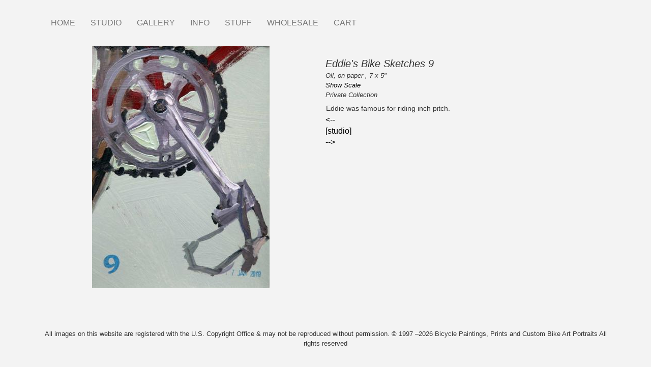

--- FILE ---
content_type: text/html; charset=UTF-8
request_url: https://www.bicyclepaintings.com/studio19/eddieSketch/09
body_size: 7493
content:


<!-- THEME DEBUG -->
<!-- THEME HOOK: 'html' -->
<!-- FILE NAME SUGGESTIONS:
   ▪️ html--node--10471.html.twig
   ▪️ html--node--%.html.twig
   ▪️ html--node.html.twig
   ✅ html.html.twig
-->
<!-- BEGIN OUTPUT from 'themes/contrib/bootstrap/templates/system/html.html.twig' -->
<!DOCTYPE html>
<html  lang="en" dir="ltr">
  <head>
    <meta charset="utf-8" />
<script type="text/javascript" data-pin-hover="1" async defer data-pin-height="0" data-pin-shape="rect" data-pin-color="gray" src="//assets.pinterest.com/js/pinit.js"></script>
<meta name="Generator" content="Drupal 10 (https://www.drupal.org); Commerce 2" />
<meta name="MobileOptimized" content="width" />
<meta name="HandheldFriendly" content="true" />
<meta name="viewport" content="width=device-width, initial-scale=1.0" />
<link rel="icon" href="/sites/default/files/favicon.png" type="image/png" />
<link rel="canonical" href="https://www.bicyclepaintings.com/studio19/eddieSketch/09" />
<link rel="shortlink" href="https://www.bicyclepaintings.com/node/10471" />

    <title>Eddie&#039;s Bike Sketches 9 | Bicycle Paintings, Prints and Custom Bike Art Portraits</title>
    <link rel="stylesheet" media="all" href="/sites/default/files/css/css_tyNALIOOnQeZejuWNVeBMHFvBkDOqUiTvV8KxhUuK5Y.css?delta=0&amp;language=en&amp;theme=bd_bootstrap&amp;include=eJxVyUEOgzAMBMAPRfhJyEkMCjUssh0gv6eXHnqdyUB4GJ-0GO9ywz6pwISq9ZN14o2fP6iNFWtSHugx5960ilHcKNDZpUTD8dvavOASG4RDvp98eMhOmV1eXSgv2g" />
<link rel="stylesheet" media="all" href="https://cdn.jsdelivr.net/npm/entreprise7pro-bootstrap@3.4.8/dist/css/bootstrap.min.css" integrity="sha256-zL9fLm9PT7/fK/vb1O9aIIAdm/+bGtxmUm/M1NPTU7Y=" crossorigin="anonymous" />
<link rel="stylesheet" media="all" href="https://cdn.jsdelivr.net/npm/@unicorn-fail/drupal-bootstrap-styles@0.0.2/dist/3.1.1/7.x-3.x/drupal-bootstrap.min.css" integrity="sha512-nrwoY8z0/iCnnY9J1g189dfuRMCdI5JBwgvzKvwXC4dZ+145UNBUs+VdeG/TUuYRqlQbMlL4l8U3yT7pVss9Rg==" crossorigin="anonymous" />
<link rel="stylesheet" media="all" href="https://cdn.jsdelivr.net/npm/@unicorn-fail/drupal-bootstrap-styles@0.0.2/dist/3.1.1/8.x-3.x/drupal-bootstrap.min.css" integrity="sha512-jM5OBHt8tKkl65deNLp2dhFMAwoqHBIbzSW0WiRRwJfHzGoxAFuCowGd9hYi1vU8ce5xpa5IGmZBJujm/7rVtw==" crossorigin="anonymous" />
<link rel="stylesheet" media="all" href="https://cdn.jsdelivr.net/npm/@unicorn-fail/drupal-bootstrap-styles@0.0.2/dist/3.2.0/7.x-3.x/drupal-bootstrap.min.css" integrity="sha512-U2uRfTiJxR2skZ8hIFUv5y6dOBd9s8xW+YtYScDkVzHEen0kU0G9mH8F2W27r6kWdHc0EKYGY3JTT3C4pEN+/g==" crossorigin="anonymous" />
<link rel="stylesheet" media="all" href="https://cdn.jsdelivr.net/npm/@unicorn-fail/drupal-bootstrap-styles@0.0.2/dist/3.2.0/8.x-3.x/drupal-bootstrap.min.css" integrity="sha512-JXQ3Lp7Oc2/VyHbK4DKvRSwk2MVBTb6tV5Zv/3d7UIJKlNEGT1yws9vwOVUkpsTY0o8zcbCLPpCBG2NrZMBJyQ==" crossorigin="anonymous" />
<link rel="stylesheet" media="all" href="https://cdn.jsdelivr.net/npm/@unicorn-fail/drupal-bootstrap-styles@0.0.2/dist/3.3.1/7.x-3.x/drupal-bootstrap.min.css" integrity="sha512-ZbcpXUXjMO/AFuX8V7yWatyCWP4A4HMfXirwInFWwcxibyAu7jHhwgEA1jO4Xt/UACKU29cG5MxhF/i8SpfiWA==" crossorigin="anonymous" />
<link rel="stylesheet" media="all" href="https://cdn.jsdelivr.net/npm/@unicorn-fail/drupal-bootstrap-styles@0.0.2/dist/3.3.1/8.x-3.x/drupal-bootstrap.min.css" integrity="sha512-kTMXGtKrWAdF2+qSCfCTa16wLEVDAAopNlklx4qPXPMamBQOFGHXz0HDwz1bGhstsi17f2SYVNaYVRHWYeg3RQ==" crossorigin="anonymous" />
<link rel="stylesheet" media="all" href="https://cdn.jsdelivr.net/npm/@unicorn-fail/drupal-bootstrap-styles@0.0.2/dist/3.4.0/8.x-3.x/drupal-bootstrap.min.css" integrity="sha512-tGFFYdzcicBwsd5EPO92iUIytu9UkQR3tLMbORL9sfi/WswiHkA1O3ri9yHW+5dXk18Rd+pluMeDBrPKSwNCvw==" crossorigin="anonymous" />
<link rel="stylesheet" media="all" href="/sites/default/files/css/css_UYo_GKt7TPYceTHy30qIRIL7Ht4yQmAJZ75nRckBxgM.css?delta=9&amp;language=en&amp;theme=bd_bootstrap&amp;include=eJxVyUEOgzAMBMAPRfhJyEkMCjUssh0gv6eXHnqdyUB4GJ-0GO9ywz6pwISq9ZN14o2fP6iNFWtSHugx5960ilHcKNDZpUTD8dvavOASG4RDvp98eMhOmV1eXSgv2g" />

    <script type="application/json" data-drupal-selector="drupal-settings-json">{"path":{"baseUrl":"\/","pathPrefix":"","currentPath":"node\/10471","currentPathIsAdmin":false,"isFront":false,"currentLanguage":"en"},"pluralDelimiter":"\u0003","suppressDeprecationErrors":true,"ajaxPageState":{"libraries":"[base64]","theme":"bd_bootstrap","theme_token":null},"ajaxTrustedUrl":[],"gtag":{"tagId":"UA-45461979-1","consentMode":false,"otherIds":[],"events":[],"additionalConfigInfo":[]},"pinterest_hover":{"excluded":[".path-frontpage img"]},"bootstrap":{"forms_has_error_value_toggle":1,"popover_enabled":1,"popover_animation":1,"popover_auto_close":1,"popover_container":"body","popover_content":"","popover_delay":"0","popover_html":0,"popover_placement":"right","popover_selector":"","popover_title":"","popover_trigger":"click","tooltip_enabled":1,"tooltip_animation":1,"tooltip_container":"body","tooltip_delay":"0","tooltip_html":0,"tooltip_placement":"auto left","tooltip_selector":"","tooltip_trigger":"hover"},"elevate_tint_shadow_color":"#000000","elevate_window_position":"1","elevate_window_width":"350","elevate_window_height":"350","elevate_lens_size":"100","user":{"uid":0,"permissionsHash":"9c3a1baf35005b8d1cc3da8b6dcb581a71275b788034eb737e6b26f0e2b75f8e"}}</script>
<script src="/sites/default/files/js/js_3KimWnrS_J0VtS9yxlP_01hr3HgQktMlr31fGfvTYXs.js?scope=header&amp;delta=0&amp;language=en&amp;theme=bd_bootstrap&amp;include=eJxljuEKgzAMhF-oax8pxDZ0lWhCGp3s6eeQbeL-HHdf4C5DgUHEuxtq6hmZbo9WKnn44a8DNYI2t_NRRWUlOxEXYW8ashilYosix9KQpUYccQvEtKLvRRNWgqfIlP4RjD1UkcoEjjXVXa75aNM2Oxl1h_v7j8_gBUfaMi-FjgR9H8wu1l-OIWVO"></script>
<script src="/modules/contrib/google_tag/js/gtag.js?t8wg1t"></script>

  </head>
  <body class="page-node-10471 page-node-type-art_image path-node page-node-type-art-image has-glyphicons">
    <a href="#main-content" class="visually-hidden focusable skip-link">
      Skip to main content
    </a>
    
    

<!-- THEME DEBUG -->
<!-- THEME HOOK: 'off_canvas_page_wrapper' -->
<!-- BEGIN OUTPUT from 'core/modules/system/templates/off-canvas-page-wrapper.html.twig' -->
  <div class="dialog-off-canvas-main-canvas" data-off-canvas-main-canvas>
    

<!-- THEME DEBUG -->
<!-- THEME HOOK: 'page' -->
<!-- FILE NAME SUGGESTIONS:
   ▪️ page--node--10471.html.twig
   ▪️ page--node--%.html.twig
   ▪️ page--node.html.twig
   ✅ page.html.twig
-->
<!-- 💡 BEGIN CUSTOM TEMPLATE OUTPUT from 'themes/custom/bd_bootstrap/templates/system/page.html.twig' -->
          <header class="navbar navbar-default container" id="navbar" role="banner">
            <div class="navbar-header">

                          <button type="button" class="navbar-toggle" data-toggle="collapse" data-target="#navbar-collapse">
            <span class="sr-only">Toggle navigation</span>
            <span class="icon-bar"></span>
            <span class="icon-bar"></span>
            <span class="icon-bar"></span>
          </button>
                
      </div>

                    <div id="navbar-collapse" class="navbar-collapse collapse">
          

<!-- THEME DEBUG -->
<!-- THEME HOOK: 'region' -->
<!-- FILE NAME SUGGESTIONS:
   ▪️ region--navigation-collapsible.html.twig
   ✅ region.html.twig
-->
<!-- BEGIN OUTPUT from 'themes/contrib/bootstrap/templates/system/region.html.twig' -->
  <div class="region region-navigation-collapsible">
    

<!-- THEME DEBUG -->
<!-- THEME HOOK: 'block' -->
<!-- FILE NAME SUGGESTIONS:
   ▪️ block--mainmenu-2.html.twig
   ▪️ block--system-menu-block--main.html.twig
   ✅ block--system-menu-block.html.twig
   ▪️ block--system.html.twig
   ▪️ block.html.twig
-->
<!-- BEGIN OUTPUT from 'core/modules/system/templates/block--system-menu-block.html.twig' -->
<nav role="navigation" aria-labelledby="block-mainmenu-2-menu" id="block-mainmenu-2">
            
  <h2 class="visually-hidden" id="block-mainmenu-2-menu">Main menu</h2>
  

        

<!-- THEME DEBUG -->
<!-- THEME HOOK: 'menu__main' -->
<!-- FILE NAME SUGGESTIONS:
   ✅ menu--main.html.twig
   ✅ menu--main.html.twig
   ▪️ menu.html.twig
-->
<!-- BEGIN OUTPUT from 'themes/contrib/bootstrap/templates/menu/menu--main.html.twig' -->


    
        <ul class="menu menu--main nav navbar-nav menu-level0">
                                                                          <li class="first">
                    
                                                                <a href="/" data-drupal-link-system-path="&lt;front&gt;">HOME</a>
                                    </li>
                                                                          <li class="expanded dropdown col2">
                    
                                                            <span class="link-toggle"><a href="/studio/2026" data-drupal-link-system-path="node/14538">STUDIO</a>
                    <span class="caret"></span></span>
                      
    
        <ul class="dropdown-menu menu-level1">
                                                                          <li class="first">
                    
                                                                <a href="/studio/2026" data-drupal-link-system-path="node/14538">2026</a>
                                    </li>
                                                                          <li>
                    
                                                                <a href="/studio/2025" data-drupal-link-system-path="node/14006">2025</a>
                                    </li>
                                                                          <li>
                    
                                                                <a href="/studio/2024" title="Studio 2024" data-drupal-link-system-path="node/13372">2024</a>
                                    </li>
                                                                          <li>
                    
                                                                <a href="/studio/2023" title="Studio 2023" data-drupal-link-system-path="node/12831">2023</a>
                                    </li>
                                                                          <li>
                    
                                                                <a href="/studio/2022" data-drupal-link-system-path="node/12207">2022</a>
                                    </li>
                                                                          <li>
                    
                                                                <a href="/studio/2021" data-drupal-link-system-path="node/11860">2021</a>
                                    </li>
                                                                          <li>
                    
                                                                <a href="/studio/2020" title="Studio 2020" data-drupal-link-system-path="node/11220">2020</a>
                                    </li>
                                                                          <li>
                    
                                                                <a href="/studio/2019" title="Studio 2019" data-drupal-link-system-path="node/10443">2019</a>
                                    </li>
                                                                          <li>
                    
                                                                <a href="/studio/2018" title="" data-drupal-link-system-path="node/9947">2018</a>
                                    </li>
                                                                          <li>
                    
                                                                <a href="/studio/2017" title="" data-drupal-link-system-path="node/9445">2017</a>
                                    </li>
                                                                          <li>
                    
                                                                <a href="/studio/2016" title="" data-drupal-link-system-path="node/8842">2016</a>
                                    </li>
                                                                          <li>
                    
                                                                <a href="/studio/2015" data-drupal-link-system-path="node/8204">2015</a>
                                    </li>
                                                                          <li>
                    
                                                                <a href="/studio/2014" title="" data-drupal-link-system-path="node/7381">2014</a>
                                    </li>
                                                                          <li>
                    
                                                                <a href="/studio/2013" title="" data-drupal-link-system-path="node/2352">2013</a>
                                    </li>
                                                                          <li>
                    
                                                                <a href="/studio/2012" data-drupal-link-system-path="node/1969">2012</a>
                                    </li>
                                                                          <li>
                    
                                                                <a href="/studio/2011" data-drupal-link-system-path="node/1967">2011</a>
                                    </li>
                                                                          <li>
                    
                                                                <a href="/studio/2010" data-drupal-link-system-path="node/2178">2010</a>
                                    </li>
                                                                          <li>
                    
                                                                <a href="/studio/2009" data-drupal-link-system-path="node/3012">2009</a>
                                    </li>
                                                                          <li>
                    
                                                                <a href="/studio/2008" data-drupal-link-system-path="node/2299">2008</a>
                                    </li>
                                                                          <li>
                    
                                                                <a href="/studio/2007" data-drupal-link-system-path="node/3011">2007</a>
                                    </li>
                                                                          <li>
                    
                                                                <a href="/studio/2006" data-drupal-link-system-path="node/2209">2006</a>
                                    </li>
                                                                          <li>
                    
                                                                <a href="/studio/2005" data-drupal-link-system-path="node/2306">2005</a>
                                    </li>
                                                                          <li>
                    
                                                                <a href="/studio/2004" data-drupal-link-system-path="node/3010">2004</a>
                                    </li>
                                                                          <li>
                    
                                                                <a href="/studio/2003" data-drupal-link-system-path="node/2305">2003</a>
                                    </li>
                                                                          <li>
                    
                                                                <a href="/studio/2002" data-drupal-link-system-path="node/2179">2002</a>
                                    </li>
                                                                          <li>
                    
                                                                <a href="/studio/2001" data-drupal-link-system-path="node/2351">2001</a>
                                    </li>
                                                                          <li>
                    
                                                                <a href="/studio/2000" data-drupal-link-system-path="node/6051">2000</a>
                                    </li>
                                                                          <li>
                    
                                                                <a href="/studio/1999" data-drupal-link-system-path="node/2603">1999</a>
                                    </li>
                                                                          <li>
                    
                                                                <a href="/studio/1998" data-drupal-link-system-path="node/6058">1998</a>
                                    </li>
                                                                          <li class="last">
                    
                                                                <a href="/studio/1997" data-drupal-link-system-path="node/6153">1997</a>
                                    </li>
                    </ul>
    
                                    </li>
                                                                          <li class="expanded dropdown">
                    
                                                            <span class="link-toggle"><a href="/gallery" data-drupal-link-system-path="gallery">GALLERY</a>
                    <span class="caret"></span></span>
                      
    
        <ul class="dropdown-menu menu-level1">
                                                                          <li class="first">
                    
                                                                <a href="/gallery/paintings" data-drupal-link-system-path="gallery/paintings">PAINTINGS</a>
                                    </li>
                                                                          <li>
                    
                                                                <a href="/gallery/prints" data-drupal-link-system-path="gallery/prints">PRINTS</a>
                                    </li>
                                                                          <li>
                    
                                                                <a href="/archive" data-drupal-link-system-path="archive">ARCHIVE</a>
                                    </li>
                                                                          <li class="last">
                    
                                                                <a href="/gallery/search" data-drupal-link-system-path="gallery/search">SEARCH</a>
                                    </li>
                    </ul>
    
                                    </li>
                                                                          <li class="expanded dropdown">
                    
                                                            <span class="link-toggle"><a href="/info" data-drupal-link-system-path="node/10826">INFO</a>
                    <span class="caret"></span></span>
                      
    
        <ul class="dropdown-menu menu-level1">
                                                                          <li class="first">
                    
                                                                <a href="/info/statement" data-drupal-link-system-path="node/495">STATEMENT</a>
                                    </li>
                                                                          <li>
                    
                                                                <a href="/info/bio" data-drupal-link-system-path="node/7784">BIO</a>
                                    </li>
                                                                          <li>
                    
                                                                <a href="/info/resume" data-drupal-link-system-path="node/514">RESUME - CV</a>
                                    </li>
                                                                          <li>
                    
                                                                <a href="/info/websiteinfo" data-drupal-link-system-path="node/500">WEBSITE INFO</a>
                                    </li>
                                                                          <li>
                    
                                                                <a href="/info/mypaintings/1" data-drupal-link-system-path="node/510">MY PAINTINGS</a>
                                    </li>
                                                                          <li>
                    
                                                                <a href="/info/publications" data-drupal-link-system-path="info/publications">PUBLICATIONS</a>
                                    </li>
                                                                          <li>
                    
                                                                <a href="/info/mybikes/1" data-drupal-link-system-path="node/501">MY BIKES</a>
                                    </li>
                                                                          <li>
                    
                                                                <a href="/info/commissions" data-drupal-link-system-path="node/499">CUSTOM PAINTINGS</a>
                                    </li>
                                                                          <li>
                    
                                                                <a href="/info/events" data-drupal-link-system-path="node/5240">EVENTS</a>
                                    </li>
                                                                          <li>
                    
                                                                <a href="/info/contact" data-drupal-link-system-path="webform/contact">CONTACT</a>
                                    </li>
                                                                          <li class="last">
                    
                                                                <a href="/info/blog" data-drupal-link-system-path="info/blog">BLOG</a>
                                    </li>
                    </ul>
    
                                    </li>
                                                                          <li class="expanded dropdown">
                    
                                                            <span class="link-toggle"><a href="/stuff/gallery" title="" data-drupal-link-system-path="node/764">STUFF</a>
                    <span class="caret"></span></span>
                      
    
        <ul class="dropdown-menu menu-level1">
                                                                          <li class="first last">
                    
                                                                <a href="/stuff/t-shirts" data-drupal-link-system-path="stuff/t-shirts">T SHIRTS</a>
                                    </li>
                    </ul>
    
                                    </li>
                                                                          <li class="expanded dropdown">
                    
                                                            <span class="link-toggle"><a href="/wholesale" data-drupal-link-system-path="node/10825">WHOLESALE</a>
                    <span class="caret"></span></span>
                      
    
        <ul class="dropdown-menu menu-level1">
                                                                          <li class="first last">
                    
                                                                <a href="/stuff/notecards" title="" data-drupal-link-system-path="node/7950">Notecards</a>
                                    </li>
                    </ul>
    
                                    </li>
                                                                          <li class="last">
                    
                                                                <a href="/cart" data-drupal-link-system-path="cart">CART</a>
                                    </li>
                    </ul>
    

<!-- END OUTPUT from 'themes/contrib/bootstrap/templates/menu/menu--main.html.twig' -->


  </nav>

<!-- END OUTPUT from 'core/modules/system/templates/block--system-menu-block.html.twig' -->


  </div>

<!-- END OUTPUT from 'themes/contrib/bootstrap/templates/system/region.html.twig' -->


        </div>
                </header>
  
  <div role="main" class="main-container container js-quickedit-main-content">
    <div class="row">

                              <div class="col-sm-12" role="heading">
            

<!-- THEME DEBUG -->
<!-- THEME HOOK: 'region' -->
<!-- FILE NAME SUGGESTIONS:
   ▪️ region--header.html.twig
   ✅ region.html.twig
-->
<!-- BEGIN OUTPUT from 'themes/contrib/bootstrap/templates/system/region.html.twig' -->
  <div class="region region-header">
    

<!-- THEME DEBUG -->
<!-- THEME HOOK: 'block' -->
<!-- FILE NAME SUGGESTIONS:
   ▪️ block--bd-bootstrap-messages.html.twig
   ✅ block--system-messages-block.html.twig
   ▪️ block--system.html.twig
   ▪️ block.html.twig
-->
<!-- BEGIN OUTPUT from 'core/modules/system/templates/block--system-messages-block.html.twig' -->
<div data-drupal-messages-fallback class="hidden"></div>

<!-- END OUTPUT from 'core/modules/system/templates/block--system-messages-block.html.twig' -->


  </div>

<!-- END OUTPUT from 'themes/contrib/bootstrap/templates/system/region.html.twig' -->


          </div>
              
            
                  <section class="col-sm-12">

                
                                      

<!-- THEME DEBUG -->
<!-- THEME HOOK: 'region' -->
<!-- FILE NAME SUGGESTIONS:
   ▪️ region--help.html.twig
   ✅ region.html.twig
-->
<!-- BEGIN OUTPUT from 'themes/contrib/bootstrap/templates/system/region.html.twig' -->

<!-- END OUTPUT from 'themes/contrib/bootstrap/templates/system/region.html.twig' -->


                  
                          <a id="main-content"></a>
          

<!-- THEME DEBUG -->
<!-- THEME HOOK: 'region' -->
<!-- FILE NAME SUGGESTIONS:
   ▪️ region--content.html.twig
   ✅ region.html.twig
-->
<!-- BEGIN OUTPUT from 'themes/contrib/bootstrap/templates/system/region.html.twig' -->
  <div class="region region-content">
    

<!-- THEME DEBUG -->
<!-- THEME HOOK: 'block' -->
<!-- FILE NAME SUGGESTIONS:
   ▪️ block--bd-bootstrap-content.html.twig
   ▪️ block--system-main-block.html.twig
   ✅ block--system.html.twig
   ▪️ block.html.twig
-->
<!-- BEGIN OUTPUT from 'themes/contrib/bootstrap/templates/block/block--system.html.twig' -->
  

<!-- THEME DEBUG -->
<!-- THEME HOOK: 'node' -->
<!-- FILE NAME SUGGESTIONS:
   ▪️ node--10471--full.html.twig
   ▪️ node--10471.html.twig
   ▪️ node--art-image--full.html.twig
   ▪️ node--art-image.html.twig
   ▪️ node--full.html.twig
   ✅ node.html.twig
-->
<!-- BEGIN OUTPUT from 'themes/contrib/bootstrap/templates/node/node.html.twig' -->

<article class="art-image is-promoted full clearfix">

  
    

  
  <div class="content">
    

<!-- THEME DEBUG -->
<!-- THEME HOOK: 'layout__twocol_section' -->
<!-- FILE NAME SUGGESTIONS:
   ✅ layout--twocol-section.html.twig
   ✅ layout--twocol-section.html.twig
   ▪️ layout.html.twig
-->
<!-- BEGIN OUTPUT from 'core/modules/layout_builder/layouts/twocol_section/layout--twocol-section.html.twig' -->
  <div class="layout layout--twocol-section layout--twocol-section--50-50">

          <div  class="layout__region layout__region--first">
        

<!-- THEME DEBUG -->
<!-- THEME HOOK: 'block' -->
<!-- FILE NAME SUGGESTIONS:
   ▪️ block--field-block--node--art-image--field-zoom-image.html.twig
   ▪️ block--field-block--node--art-image.html.twig
   ▪️ block--field-block--node.html.twig
   ▪️ block--field-block.html.twig
   ▪️ block--layout-builder.html.twig
   ✅ block.html.twig
-->
<!-- BEGIN OUTPUT from 'themes/contrib/bootstrap/templates/block/block.html.twig' -->
<section class="block block-layout-builder block-field-blocknodeart-imagefield-zoom-image clearfix">
  
    

      

<!-- THEME DEBUG -->
<!-- THEME HOOK: 'elevate_image_zoom_template' -->
<!-- BEGIN OUTPUT from 'modules/contrib/elevate_image_zoom/templates/elevate-image-zoom-template.html.twig' -->
      <img id="elevate_zoom--basic_zoom" src="/sites/default/files/styles/art_image_standard/public/09_112.jpg?itok=JOWjBi6A" data-zoom-image="/sites/default/files/09_112.jpg"/>
  
<!-- END OUTPUT from 'modules/contrib/elevate_image_zoom/templates/elevate-image-zoom-template.html.twig' -->


  </section>


<!-- END OUTPUT from 'themes/contrib/bootstrap/templates/block/block.html.twig' -->


      </div>
    
          <div  class="layout__region layout__region--second">
        

<!-- THEME DEBUG -->
<!-- THEME HOOK: 'block' -->
<!-- FILE NAME SUGGESTIONS:
   ▪️ block--inline-block--basic.html.twig
   ▪️ block--inline-block.html.twig
   ▪️ block--block-content--view-type--basic--full.html.twig
   ▪️ block--block-content--type--basic.html.twig
   ▪️ block--block-content--view--full.html.twig
   ▪️ block--layout-builder.html.twig
   ✅ block.html.twig
-->
<!-- BEGIN OUTPUT from 'themes/contrib/bootstrap/templates/block/block.html.twig' -->
<section class="block block-layout-builder block-inline-blockbasic clearfix">
  
    

      
  </section>


<!-- END OUTPUT from 'themes/contrib/bootstrap/templates/block/block.html.twig' -->



<!-- THEME DEBUG -->
<!-- THEME HOOK: 'block' -->
<!-- FILE NAME SUGGESTIONS:
   ▪️ block--extra-field-block--node--art-image--custom-studio-title-number.html.twig
   ▪️ block--extra-field-block--node--art-image.html.twig
   ▪️ block--extra-field-block--node.html.twig
   ▪️ block--extra-field-block.html.twig
   ▪️ block--layout-builder.html.twig
   ✅ block.html.twig
-->
<!-- BEGIN OUTPUT from 'themes/contrib/bootstrap/templates/block/block.html.twig' -->
<section class="block block-layout-builder block-extra-field-blocknodeart-imagecustom-studio-title-number clearfix">
  
    

      <div class='studio-title-and-number'>Eddie's Bike Sketches  9</div>
  </section>


<!-- END OUTPUT from 'themes/contrib/bootstrap/templates/block/block.html.twig' -->



<!-- THEME DEBUG -->
<!-- THEME HOOK: 'block' -->
<!-- FILE NAME SUGGESTIONS:
   ▪️ block--extra-field-block--node--art-image--custom-media-height-width.html.twig
   ▪️ block--extra-field-block--node--art-image.html.twig
   ▪️ block--extra-field-block--node.html.twig
   ▪️ block--extra-field-block.html.twig
   ▪️ block--layout-builder.html.twig
   ✅ block.html.twig
-->
<!-- BEGIN OUTPUT from 'themes/contrib/bootstrap/templates/block/block.html.twig' -->
<section class="block block-layout-builder block-extra-field-blocknodeart-imagecustom-media-height-width clearfix">
  
    

      <div class='media-dimensions'>Oil, on paper , 7 x 5"</div>
  </section>


<!-- END OUTPUT from 'themes/contrib/bootstrap/templates/block/block.html.twig' -->



<!-- THEME DEBUG -->
<!-- THEME HOOK: 'block' -->
<!-- FILE NAME SUGGESTIONS:
   ▪️ block--field-block--node--art-image--field-scale-.html.twig
   ▪️ block--field-block--node--art-image.html.twig
   ▪️ block--field-block--node.html.twig
   ▪️ block--field-block.html.twig
   ▪️ block--layout-builder.html.twig
   ✅ block.html.twig
-->
<!-- BEGIN OUTPUT from 'themes/contrib/bootstrap/templates/block/block.html.twig' -->
<section class="block block-layout-builder block-field-blocknodeart-imagefield-scale- clearfix">
  
    

      

<!-- THEME DEBUG -->
<!-- THEME HOOK: 'field' -->
<!-- FILE NAME SUGGESTIONS:
   ▪️ field--node--field-scale---art-image--default.html.twig
   ▪️ field--node--field-scale---art-image.html.twig
   ✅ field--node--field-scale-.html.twig
   ▪️ field--node--art-image.html.twig
   ▪️ field--field-scale-.html.twig
   ▪️ field--list-string.html.twig
   ▪️ field.html.twig
-->
<!-- 💡 BEGIN CUSTOM TEMPLATE OUTPUT from 'themes/custom/bd_bootstrap/templates/field/field--node--field-scale-.html.twig' -->
<div id="scale-image">

<a class="show-hide-scale" href="#">Show Scale</a>
    <br/>
<img class="hidden-scale" src="/themes/custom/bd_bootstrap/scale-images/6x4.jpg" />
</div>

<!-- END CUSTOM TEMPLATE OUTPUT from 'themes/custom/bd_bootstrap/templates/field/field--node--field-scale-.html.twig' -->


  </section>


<!-- END OUTPUT from 'themes/contrib/bootstrap/templates/block/block.html.twig' -->



<!-- THEME DEBUG -->
<!-- THEME HOOK: 'block' -->
<!-- FILE NAME SUGGESTIONS:
   ▪️ block--field-block--node--art-image--field-collection.html.twig
   ▪️ block--field-block--node--art-image.html.twig
   ▪️ block--field-block--node.html.twig
   ▪️ block--field-block.html.twig
   ▪️ block--layout-builder.html.twig
   ✅ block.html.twig
-->
<!-- BEGIN OUTPUT from 'themes/contrib/bootstrap/templates/block/block.html.twig' -->
<section class="block block-layout-builder block-field-blocknodeart-imagefield-collection clearfix">
  
    

      

<!-- THEME DEBUG -->
<!-- THEME HOOK: 'field' -->
<!-- FILE NAME SUGGESTIONS:
   ▪️ field--node--field-collection--art-image--default.html.twig
   ▪️ field--node--field-collection--art-image.html.twig
   ▪️ field--node--field-collection.html.twig
   ▪️ field--node--art-image.html.twig
   ▪️ field--field-collection.html.twig
   ▪️ field--string.html.twig
   ✅ field.html.twig
-->
<!-- BEGIN OUTPUT from 'themes/contrib/bootstrap/templates/field/field.html.twig' -->

            <div class="field field--name-field-collection field--type-string field--label-hidden field--item">Private Collection</div>
      
<!-- END OUTPUT from 'themes/contrib/bootstrap/templates/field/field.html.twig' -->


  </section>


<!-- END OUTPUT from 'themes/contrib/bootstrap/templates/block/block.html.twig' -->



<!-- THEME DEBUG -->
<!-- THEME HOOK: 'block' -->
<!-- FILE NAME SUGGESTIONS:
   ▪️ block--field-block--node--art-image--body.html.twig
   ▪️ block--field-block--node--art-image.html.twig
   ▪️ block--field-block--node.html.twig
   ▪️ block--field-block.html.twig
   ▪️ block--layout-builder.html.twig
   ✅ block.html.twig
-->
<!-- BEGIN OUTPUT from 'themes/contrib/bootstrap/templates/block/block.html.twig' -->
<section class="block block-layout-builder block-field-blocknodeart-imagebody clearfix">
  
    

      

<!-- THEME DEBUG -->
<!-- THEME HOOK: 'field' -->
<!-- FILE NAME SUGGESTIONS:
   ▪️ field--node--body--art-image--default.html.twig
   ▪️ field--node--body--art-image.html.twig
   ▪️ field--node--body.html.twig
   ▪️ field--node--art-image.html.twig
   ▪️ field--body.html.twig
   ▪️ field--text-with-summary.html.twig
   ✅ field.html.twig
-->
<!-- BEGIN OUTPUT from 'themes/contrib/bootstrap/templates/field/field.html.twig' -->

            <div class="field field--name-body field--type-text-with-summary field--label-hidden field--item"><p>Eddie was famous for riding inch pitch.</p>
</div>
      
<!-- END OUTPUT from 'themes/contrib/bootstrap/templates/field/field.html.twig' -->


  </section>


<!-- END OUTPUT from 'themes/contrib/bootstrap/templates/block/block.html.twig' -->



<!-- THEME DEBUG -->
<!-- THEME HOOK: 'block' -->
<!-- FILE NAME SUGGESTIONS:
   ▪️ block--field-block--node--art-image--field-earlier.html.twig
   ▪️ block--field-block--node--art-image.html.twig
   ▪️ block--field-block--node.html.twig
   ▪️ block--field-block.html.twig
   ▪️ block--layout-builder.html.twig
   ✅ block.html.twig
-->
<!-- BEGIN OUTPUT from 'themes/contrib/bootstrap/templates/block/block.html.twig' -->
<section class="block block-layout-builder block-field-blocknodeart-imagefield-earlier clearfix">
  
    

      

<!-- THEME DEBUG -->
<!-- THEME HOOK: 'field' -->
<!-- FILE NAME SUGGESTIONS:
   ▪️ field--node--field-earlier--art-image--default.html.twig
   ▪️ field--node--field-earlier--art-image.html.twig
   ▪️ field--node--field-earlier.html.twig
   ▪️ field--node--art-image.html.twig
   ▪️ field--field-earlier.html.twig
   ▪️ field--entity-reference.html.twig
   ✅ field.html.twig
-->
<!-- BEGIN OUTPUT from 'themes/contrib/bootstrap/templates/field/field.html.twig' -->

            <div class="field field--name-field-earlier field--type-entity-reference field--label-hidden field--item"><a href="/studio19/eddieSketch/08" hreflang="und">&lt;--</a></div>
      
<!-- END OUTPUT from 'themes/contrib/bootstrap/templates/field/field.html.twig' -->


  </section>


<!-- END OUTPUT from 'themes/contrib/bootstrap/templates/block/block.html.twig' -->



<!-- THEME DEBUG -->
<!-- THEME HOOK: 'block' -->
<!-- FILE NAME SUGGESTIONS:
   ▪️ block--field-block--node--art-image--field-studio.html.twig
   ▪️ block--field-block--node--art-image.html.twig
   ▪️ block--field-block--node.html.twig
   ▪️ block--field-block.html.twig
   ▪️ block--layout-builder.html.twig
   ✅ block.html.twig
-->
<!-- BEGIN OUTPUT from 'themes/contrib/bootstrap/templates/block/block.html.twig' -->
<section class="block block-layout-builder block-field-blocknodeart-imagefield-studio clearfix">
  
    

      

<!-- THEME DEBUG -->
<!-- THEME HOOK: 'field' -->
<!-- FILE NAME SUGGESTIONS:
   ▪️ field--node--field-studio--art-image--default.html.twig
   ▪️ field--node--field-studio--art-image.html.twig
   ▪️ field--node--field-studio.html.twig
   ▪️ field--node--art-image.html.twig
   ▪️ field--field-studio.html.twig
   ▪️ field--entity-reference.html.twig
   ✅ field.html.twig
-->
<!-- BEGIN OUTPUT from 'themes/contrib/bootstrap/templates/field/field.html.twig' -->

            <div class="field field--name-field-studio field--type-entity-reference field--label-hidden field--item"><a href="/studio19/eddieSketch" hreflang="und">[studio]</a></div>
      
<!-- END OUTPUT from 'themes/contrib/bootstrap/templates/field/field.html.twig' -->


  </section>


<!-- END OUTPUT from 'themes/contrib/bootstrap/templates/block/block.html.twig' -->



<!-- THEME DEBUG -->
<!-- THEME HOOK: 'block' -->
<!-- FILE NAME SUGGESTIONS:
   ▪️ block--field-block--node--art-image--field-later.html.twig
   ▪️ block--field-block--node--art-image.html.twig
   ▪️ block--field-block--node.html.twig
   ▪️ block--field-block.html.twig
   ▪️ block--layout-builder.html.twig
   ✅ block.html.twig
-->
<!-- BEGIN OUTPUT from 'themes/contrib/bootstrap/templates/block/block.html.twig' -->
<section class="block block-layout-builder block-field-blocknodeart-imagefield-later clearfix">
  
    

      

<!-- THEME DEBUG -->
<!-- THEME HOOK: 'field' -->
<!-- FILE NAME SUGGESTIONS:
   ▪️ field--node--field-later--art-image--default.html.twig
   ▪️ field--node--field-later--art-image.html.twig
   ▪️ field--node--field-later.html.twig
   ▪️ field--node--art-image.html.twig
   ▪️ field--field-later.html.twig
   ▪️ field--entity-reference.html.twig
   ✅ field.html.twig
-->
<!-- BEGIN OUTPUT from 'themes/contrib/bootstrap/templates/field/field.html.twig' -->

            <div class="field field--name-field-later field--type-entity-reference field--label-hidden field--item"><a href="/studio19/eddieSketch/10" hreflang="und">--&gt;</a></div>
      
<!-- END OUTPUT from 'themes/contrib/bootstrap/templates/field/field.html.twig' -->


  </section>


<!-- END OUTPUT from 'themes/contrib/bootstrap/templates/block/block.html.twig' -->


      </div>
    
  </div>

<!-- END OUTPUT from 'core/modules/layout_builder/layouts/twocol_section/layout--twocol-section.html.twig' -->



<!-- THEME DEBUG -->
<!-- THEME HOOK: 'layout__onecol' -->
<!-- FILE NAME SUGGESTIONS:
   ✅ layout--onecol.html.twig
   ✅ layout--onecol.html.twig
   ▪️ layout.html.twig
-->
<!-- BEGIN OUTPUT from 'core/modules/layout_discovery/layouts/onecol/layout--onecol.html.twig' -->
  <div class="layout layout--onecol">
    <div >
      
    </div>
  </div>

<!-- END OUTPUT from 'core/modules/layout_discovery/layouts/onecol/layout--onecol.html.twig' -->


  </div>

</article>

<!-- END OUTPUT from 'themes/contrib/bootstrap/templates/node/node.html.twig' -->



<!-- END OUTPUT from 'themes/contrib/bootstrap/templates/block/block--system.html.twig' -->


  </div>

<!-- END OUTPUT from 'themes/contrib/bootstrap/templates/system/region.html.twig' -->


              </section>

                </div>
  </div>

      <footer class="footer container" role="contentinfo">
      

<!-- THEME DEBUG -->
<!-- THEME HOOK: 'region' -->
<!-- FILE NAME SUGGESTIONS:
   ▪️ region--footer.html.twig
   ✅ region.html.twig
-->
<!-- BEGIN OUTPUT from 'themes/contrib/bootstrap/templates/system/region.html.twig' -->
  <div class="region region-footer">
    

<!-- THEME DEBUG -->
<!-- THEME HOOK: 'block' -->
<!-- FILE NAME SUGGESTIONS:
   ▪️ block--copyright.html.twig
   ▪️ block--block-content--dd32abc6-b5b4-4c96-80f3-3e319c73dad5.html.twig
   ▪️ block--block-content--id-view--copyright--full.html.twig
   ▪️ block--block-content--id--copyright.html.twig
   ▪️ block--block-content--view-type--basic--full.html.twig
   ▪️ block--block-content--type--basic.html.twig
   ▪️ block--block-content--view--full.html.twig
   ▪️ block--block-content.html.twig
   ✅ block.html.twig
-->
<!-- BEGIN OUTPUT from 'themes/contrib/bootstrap/templates/block/block.html.twig' -->
<section id="block-copyright" class="block block-block-content block-block-contentdd32abc6-b5b4-4c96-80f3-3e319c73dad5 clearfix">
  
    

      

<!-- THEME DEBUG -->
<!-- THEME HOOK: 'field' -->
<!-- FILE NAME SUGGESTIONS:
   ▪️ field--block-content--body--basic.html.twig
   ▪️ field--block-content--body.html.twig
   ▪️ field--block-content--basic.html.twig
   ▪️ field--body.html.twig
   ▪️ field--text-with-summary.html.twig
   ✅ field.html.twig
-->
<!-- BEGIN OUTPUT from 'themes/contrib/bootstrap/templates/field/field.html.twig' -->

            <div class="field field--name-body field--type-text-with-summary field--label-hidden field--item"><p>All images on this website are registered with the U.S. Copyright Office &amp; may not be reproduced without permission. © 1997 –2026 Bicycle Paintings, Prints and Custom Bike Art Portraits All rights reserved</p>
</div>
      
<!-- END OUTPUT from 'themes/contrib/bootstrap/templates/field/field.html.twig' -->


  </section>


<!-- END OUTPUT from 'themes/contrib/bootstrap/templates/block/block.html.twig' -->


  </div>

<!-- END OUTPUT from 'themes/contrib/bootstrap/templates/system/region.html.twig' -->


    </footer>
  
<!-- END CUSTOM TEMPLATE OUTPUT from 'themes/custom/bd_bootstrap/templates/system/page.html.twig' -->


  </div>

<!-- END OUTPUT from 'core/modules/system/templates/off-canvas-page-wrapper.html.twig' -->


    
    <script src="/sites/default/files/js/js_bo2uBHVO6aNnWMlXIfDNI00giqrTxyRQt20BBKdDPlM.js?scope=footer&amp;delta=0&amp;language=en&amp;theme=bd_bootstrap&amp;include=eJxljuEKgzAMhF-oax8pxDZ0lWhCGp3s6eeQbeL-HHdf4C5DgUHEuxtq6hmZbo9WKnn44a8DNYI2t_NRRWUlOxEXYW8ashilYosix9KQpUYccQvEtKLvRRNWgqfIlP4RjD1UkcoEjjXVXa75aNM2Oxl1h_v7j8_gBUfaMi-FjgR9H8wu1l-OIWVO"></script>
<script src="https://cdn.jsdelivr.net/npm/entreprise7pro-bootstrap@3.4.8/dist/js/bootstrap.min.js" integrity="sha256-3XV0ZwG+520tCQ6I0AOlrGAFpZioT/AyPuX0Zq2i8QY=" crossorigin="anonymous"></script>
<script src="/sites/default/files/js/js_txvN_8XD0i4SLy-hZqg4_kAL7Sp_tgTVOATtGK0uoZw.js?scope=footer&amp;delta=2&amp;language=en&amp;theme=bd_bootstrap&amp;include=eJxljuEKgzAMhF-oax8pxDZ0lWhCGp3s6eeQbeL-HHdf4C5DgUHEuxtq6hmZbo9WKnn44a8DNYI2t_NRRWUlOxEXYW8ashilYosix9KQpUYccQvEtKLvRRNWgqfIlP4RjD1UkcoEjjXVXa75aNM2Oxl1h_v7j8_gBUfaMi-FjgR9H8wu1l-OIWVO"></script>

  </body>
</html>

<!-- END OUTPUT from 'themes/contrib/bootstrap/templates/system/html.html.twig' -->

